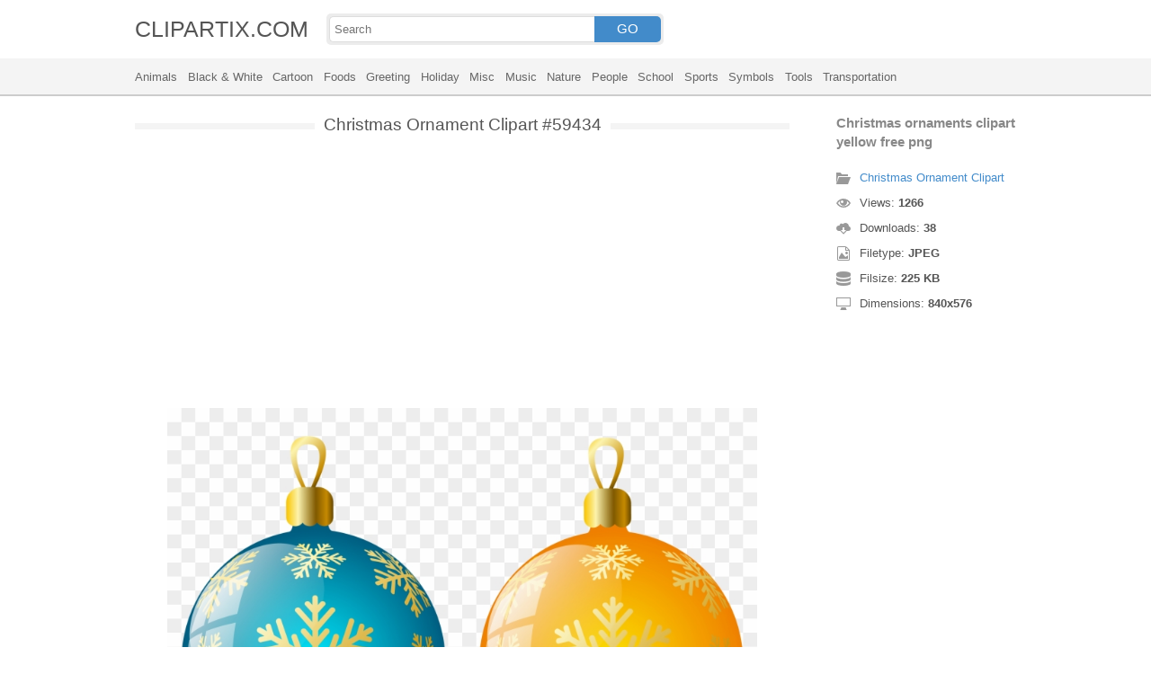

--- FILE ---
content_type: text/html; charset=UTF-8
request_url: https://clipartix.com/christmas-ornaments-clipart-yellow-free-png-image-59434/
body_size: 4175
content:
<!DOCTYPE html>
<html lang="en-US">
<head>
<meta charset="UTF-8" />
<meta name="viewport" content="width=device-width, initial-scale=1">
<link rel="stylesheet" type="text/css" href="https://clipartix.com/wp-content/themes/cliptix/style2.css?v=12" />
<link rel="shortcut icon" href="https://clipartix.com/wp-content/uploads/2016/03/favicon.ico" />
<title>Christmas ornaments clipart yellow free png &#8211; Clipartix</title>
<meta name='robots' content='max-image-preview:large, max-snippet:-1, max-video-preview:-1' />
	<style>img:is([sizes="auto" i], [sizes^="auto," i]) { contain-intrinsic-size: 3000px 1500px }</style>
	<link rel="canonical" href="https://clipartix.com/christmas-ornaments-clipart-yellow-free-png-image-59434/">
</head>
<body>
<header>
	<div class="head">
		<div class="wrap fix">
			<div class="lg left"><a href="https://clipartix.com">CLIPARTIX.COM</a></div>
			<div class="sf left">
				<form method="get" action="https://clipartix.com" class="fo fix">
					<input class="si" type="text" name="s" value="" placeholder="Search" />
					<button class="sb" type="submit">GO</button>
				</form>
			</div>
		</div>
	</div>
	<nav class="nm">
		<div class="wrap">
				<a href="https://clipartix.com/category/animals">Animals</a>
	<a href="https://clipartix.com/category/black-white">Black &amp; White</a>
	<a href="https://clipartix.com/category/cartoon">Cartoon</a>
	<a href="https://clipartix.com/category/foods">Foods</a>
	<a href="https://clipartix.com/category/greeting">Greeting</a>
	<a href="https://clipartix.com/category/holiday">Holiday</a>
	<a href="https://clipartix.com/category/misc">Misc</a>
	<a href="https://clipartix.com/category/music">Music</a>
	<a href="https://clipartix.com/category/nature">Nature</a>
	<a href="https://clipartix.com/category/people">People</a>
	<a href="https://clipartix.com/category/school">School</a>
	<a href="https://clipartix.com/category/sports">Sports</a>
	<a href="https://clipartix.com/category/symbols">Symbols</a>
	<a href="https://clipartix.com/category/tools">Tools</a>
	<a href="https://clipartix.com/category/transportation">Transportation</a>
		</div>
	</nav>
</header><div class="content attachment">
	<div class="wrap">
				<div class="main fix">
			<div class="entry left">
				<h1><span>Christmas Ornament Clipart #59434</span></h1>
				<div class='banner'><script async src="//pagead2.googlesyndication.com/pagead/js/adsbygoogle.js"></script>
<!-- clipart -->
<ins class="adsbygoogle"
     style="display:block"
     data-ad-client="ca-pub-6252342313401110"
     data-ad-slot="8358334581"
     data-ad-format="rectangle,horizontal"></ins>
<script>
(adsbygoogle = window.adsbygoogle || []).push({});
</script></div>				<div class="img">
					<img width="840" height="576" src="https://clipartix.com/wp-content/uploads/2019/02/christmas-ornament-clipart-2019-20.png" class="attachment-full size-full" alt="Christmas ornaments clipart yellow free png" decoding="async" fetchpriority="high" srcset="https://clipartix.com/wp-content/uploads/2019/02/christmas-ornament-clipart-2019-20.png 840w, https://clipartix.com/wp-content/uploads/2019/02/christmas-ornament-clipart-2019-20-170x117.png 170w" sizes="(max-width: 840px) 100vw, 840px" />				</div>
				<div class='banner'><script async src="//pagead2.googlesyndication.com/pagead/js/adsbygoogle.js"></script>
<!-- clipart -->
<ins class="adsbygoogle"
     style="display:block"
     data-ad-client="ca-pub-6252342313401110"
     data-ad-slot="8358334581"
     data-ad-format="rectangle,horizontal"></ins>
<script>
(adsbygoogle = window.adsbygoogle || []).push({});
</script></div>			</div>
			<div class="info right">
				<h3>Christmas ornaments clipart yellow free png</h3>
				<span><i class="icon-cat"></i><a href="https://clipartix.com/christmas-ornament-clipart">Christmas Ornament Clipart</a> </span>
				<span><i class="icon-eye"></i>Views: <strong id="vi">1265</strong> </span>
				<span><i class="icon-dl"></i>Downloads: <strong>38</strong> </span>
				<span><i class="icon-ext"></i>Filetype: <strong>JPEG</strong> </span>
				<span><i class="icon-size"></i>Filsize: <strong>225 KB</strong> </span>
				<span><i class="icon-res"></i>Dimensions: <strong>840x576</strong> </span>
				<!--<span>: </span>-->
			</div>
		</div>
		<div class="clip sr fix">
			<div class="dl"><a href="#" onclick="document.getElementById('dlf').submit();return false;"><i class="icon-ext"></i>Download clip art</a></div>
			<div><a target="_blank" rel="nofollow" href="http://pinterest.com/pin/create/button/?url=https://clipartix.com/christmas-ornaments-clipart-yellow-free-png-image-59434/&amp;media=http://clipartix.com/wp-content/uploads/2019/02/christmas-ornament-clipart-2019-20.png&amp;description=Christmas%20ornaments%20clipart%20yellow%20free%20png" class="pinit" title="Share on Pinterest!" onClick="window.open(this.href,'_blank','width=700,height=300');return false;"></a></div>
			<div class="fb-like" data-href="https://clipartix.com" data-layout="button" data-action="like" data-show-faces="false" data-share="false"></div>
			<div class="fb-share-button" data-href="https://clipartix.com/christmas-ornaments-clipart-yellow-free-png-image-59434/"  data-type="button"></div>
			<div><a href="https://twitter.com/share" class="twitter-share-button" data-dnt="true" data-count="none" data-via="@clipartix">tweet</a></div>
			<div class="g-plusone" data-size="tall" data-annotation="none" data-href="https://clipartix.com/christmas-ornaments-clipart-yellow-free-png-image-59434/"></div>
		</div>
		<div class="comment">
			<h2>Give your comments</h2>
			<div class="fb-comments" data-href="https://clipartix.com/christmas-ornaments-clipart-yellow-free-png-image-59434/" data-numposts="5" data-colorscheme="light" data-width="100%"></div>
			<span class="clear pid" data-id="59434"></span>
		</div>
		<div class="box fix">
			<h2><span>Related Clip Art</span></h2>
			<div class="clear"></div>
			<div class="bi">
	<a href="https://clipartix.com/holiday-christmas-ornament-clipart-jpg-image-59542/" title="Holiday christmas ornament clipart jpg" >
		<img width="244" height="388" src="https://clipartix.com/wp-content/uploads/2019/02/christmas-ornament-clipart-2019-47.jpg" class="attachment-full size-full" alt="Holiday christmas ornament clipart jpg" decoding="async" srcset="https://clipartix.com/wp-content/uploads/2019/02/christmas-ornament-clipart-2019-47.jpg 244w, https://clipartix.com/wp-content/uploads/2019/02/christmas-ornament-clipart-2019-47-107x170.jpg 107w" sizes="(max-width: 244px) 100vw, 244px" />	</a>
</div>
<div class="bi">
	<a href="https://clipartix.com/christmas-ornament-christmas-tree-decorations-clipart-at-free-for-png-image-59553/" title="christmas ornament Christmas tree decorations clipart at free for png" >
		<img width="597" height="600" src="https://clipartix.com/wp-content/uploads/2019/02/christmas-ornament-clipart-2019-53.png" class="attachment-full size-full" alt="christmas ornament Christmas tree decorations clipart at free for png" decoding="async" srcset="https://clipartix.com/wp-content/uploads/2019/02/christmas-ornament-clipart-2019-53.png 597w, https://clipartix.com/wp-content/uploads/2019/02/christmas-ornament-clipart-2019-53-170x170.png 170w" sizes="(max-width: 597px) 100vw, 597px" />	</a>
</div>
<div class="bi">
	<a href="https://clipartix.com/green-christmas-ornament-graphic-free-library-rr-collections-png-image-59362/" title="Green christmas ornament graphic free library rr collections png" >
		<img width="3525" height="4734" src="https://clipartix.com/wp-content/uploads/2019/02/christmas-ornament-clipart-2019-2.png" class="attachment-full size-full" alt="Green christmas ornament graphic free library rr collections png" decoding="async" loading="lazy" srcset="https://clipartix.com/wp-content/uploads/2019/02/christmas-ornament-clipart-2019-2.png 3525w, https://clipartix.com/wp-content/uploads/2019/02/christmas-ornament-clipart-2019-2-127x170.png 127w" sizes="auto, (max-width: 3525px) 100vw, 3525px" />	</a>
</div>
<div class="bi">
	<a href="https://clipartix.com/christmas-ornament-sphere-ornaments-clipart-jpg-image-59519/" title="Christmas ornament sphere ornaments clipart jpg" >
		<img width="900" height="600" src="https://clipartix.com/wp-content/uploads/2019/02/christmas-ornament-clipart-2019-37.jpg" class="attachment-full size-full" alt="Christmas ornament sphere ornaments clipart jpg" decoding="async" loading="lazy" srcset="https://clipartix.com/wp-content/uploads/2019/02/christmas-ornament-clipart-2019-37.jpg 900w, https://clipartix.com/wp-content/uploads/2019/02/christmas-ornament-clipart-2019-37-170x113.jpg 170w" sizes="auto, (max-width: 900px) 100vw, 900px" />	</a>
</div>
<div class="bi">
	<a href="https://clipartix.com/christmas-ornament-turquoise-clipart-ornament-christmas-blue-free-png-image-59403/" title="christmas ornament Turquoise clipart ornament christmas blue free png" >
		<img width="840" height="988" src="https://clipartix.com/wp-content/uploads/2019/02/christmas-ornament-clipart-2019-13.png" class="attachment-full size-full" alt="christmas ornament Turquoise clipart ornament christmas blue free png" decoding="async" loading="lazy" srcset="https://clipartix.com/wp-content/uploads/2019/02/christmas-ornament-clipart-2019-13.png 840w, https://clipartix.com/wp-content/uploads/2019/02/christmas-ornament-clipart-2019-13-145x170.png 145w" sizes="auto, (max-width: 840px) 100vw, 840px" />	</a>
</div>
<div class="bi">
	<a href="https://clipartix.com/hanging-christmas-ornament-clipart-png-image-59463/" title="Hanging christmas ornament clipart png" >
		<img width="820" height="545" src="https://clipartix.com/wp-content/uploads/2019/02/christmas-ornament-clipart-2019-27.png" class="attachment-full size-full" alt="Hanging christmas ornament clipart png" decoding="async" loading="lazy" srcset="https://clipartix.com/wp-content/uploads/2019/02/christmas-ornament-clipart-2019-27.png 820w, https://clipartix.com/wp-content/uploads/2019/02/christmas-ornament-clipart-2019-27-170x113.png 170w" sizes="auto, (max-width: 820px) 100vw, 820px" />	</a>
</div>
<div class="bi">
	<a href="https://clipartix.com/christmas-ornaments-clipart-word-free-on-png-image-59551/" title="Christmas ornaments clipart word free on png" >
		<img width="720" height="232" src="https://clipartix.com/wp-content/uploads/2019/02/christmas-ornament-clipart-2019-52.png" class="attachment-full size-full" alt="Christmas ornaments clipart word free on png" decoding="async" loading="lazy" srcset="https://clipartix.com/wp-content/uploads/2019/02/christmas-ornament-clipart-2019-52.png 720w, https://clipartix.com/wp-content/uploads/2019/02/christmas-ornament-clipart-2019-52-170x55.png 170w" sizes="auto, (max-width: 720px) 100vw, 720px" />	</a>
</div>
<div class="bi">
	<a href="https://clipartix.com/christmas-ornament-clipart-jpg-image-59380/" title="Christmas ornament clipart jpg" >
		<img width="3525" height="4730" src="https://clipartix.com/wp-content/uploads/2019/02/christmas-ornament-clipart-2019-7.jpg" class="attachment-full size-full" alt="Christmas ornament clipart jpg" decoding="async" loading="lazy" srcset="https://clipartix.com/wp-content/uploads/2019/02/christmas-ornament-clipart-2019-7.jpg 3525w, https://clipartix.com/wp-content/uploads/2019/02/christmas-ornament-clipart-2019-7-127x170.jpg 127w" sizes="auto, (max-width: 3525px) 100vw, 3525px" />	</a>
</div>
<div class="bi">
	<a href="https://clipartix.com/christmas-ornaments-clipart-svg-free-on-png-image-59543/" title="Christmas ornaments clipart svg free on png" >
		<img width="555" height="578" src="https://clipartix.com/wp-content/uploads/2019/02/christmas-ornament-clipart-2019-48.png" class="attachment-full size-full" alt="Christmas ornaments clipart svg free on png" decoding="async" loading="lazy" srcset="https://clipartix.com/wp-content/uploads/2019/02/christmas-ornament-clipart-2019-48.png 555w, https://clipartix.com/wp-content/uploads/2019/02/christmas-ornament-clipart-2019-48-163x170.png 163w" sizes="auto, (max-width: 555px) 100vw, 555px" />	</a>
</div>
<div class="bi">
	<a href="https://clipartix.com/pink-christmas-ornament-clipart-collection-png-image-59538/" title="Pink christmas ornament clipart collection png" >
		<img width="6349" height="2664" src="https://clipartix.com/wp-content/uploads/2019/02/christmas-ornament-clipart-2019-45.png" class="attachment-full size-full" alt="Pink christmas ornament clipart collection png" decoding="async" loading="lazy" srcset="https://clipartix.com/wp-content/uploads/2019/02/christmas-ornament-clipart-2019-45.png 6349w, https://clipartix.com/wp-content/uploads/2019/02/christmas-ornament-clipart-2019-45-170x71.png 170w" sizes="auto, (max-width: 6349px) 100vw, 6349px" />	</a>
</div>
		</div>
		<a href="https://clipartix.com/christmas-ornament-clipart" class="ar">&larr; see all Christmas Ornament Clipart</a><br/>
				<div class="box fix">
			<h2><span>Last Added Clipart</span></h2>
			<div class="clear"></div>
			<div class="bi">
	<a href="https://clipartix.com/queen-crown-clipart" title="Queen Crown Clipart" >
		<img width="1920" height="1428" src="https://clipartix.com/wp-content/uploads/2024/02/queen-crown-clipart-clip-art.png" class="attachment-full size-full" alt="Queen crown clipart clip art" decoding="async" loading="lazy" srcset="https://clipartix.com/wp-content/uploads/2024/02/queen-crown-clipart-clip-art.png 1920w, https://clipartix.com/wp-content/uploads/2024/02/queen-crown-clipart-clip-art-170x126.png 170w" sizes="auto, (max-width: 1920px) 100vw, 1920px" />	</a>
</div>
<div class="bi">
	<a href="https://clipartix.com/pink-flower-clipart" title="Pink Flower Clipart" >
		<img width="2000" height="1990" src="https://clipartix.com/wp-content/uploads/2024/02/pink-flower-soft-decorative-clipart-image.png" class="attachment-full size-full" alt="Pink flower soft decorative clipart image" decoding="async" loading="lazy" srcset="https://clipartix.com/wp-content/uploads/2024/02/pink-flower-soft-decorative-clipart-image.png 2000w, https://clipartix.com/wp-content/uploads/2024/02/pink-flower-soft-decorative-clipart-image-170x170.png 170w" sizes="auto, (max-width: 2000px) 100vw, 2000px" />	</a>
</div>
<div class="bi">
	<a href="https://clipartix.com/corgi-clipart" title="Corgi Clipart" >
		<img width="1024" height="1087" src="https://clipartix.com/wp-content/uploads/2024/02/cute-corgi-drawings-clipart-logo.png" class="attachment-full size-full" alt="Cute corgi drawings clipart logo" decoding="async" loading="lazy" srcset="https://clipartix.com/wp-content/uploads/2024/02/cute-corgi-drawings-clipart-logo.png 1024w, https://clipartix.com/wp-content/uploads/2024/02/cute-corgi-drawings-clipart-logo-160x170.png 160w" sizes="auto, (max-width: 1024px) 100vw, 1024px" />	</a>
</div>
<div class="bi">
	<a href="https://clipartix.com/body-clipart" title="Body Clipart" >
		<img width="800" height="1814" src="https://clipartix.com/wp-content/uploads/2024/02/human-body-silhouette-clipart-image.png" class="attachment-full size-full" alt="Human body silhouette clipart image" decoding="async" loading="lazy" srcset="https://clipartix.com/wp-content/uploads/2024/02/human-body-silhouette-clipart-image.png 800w, https://clipartix.com/wp-content/uploads/2024/02/human-body-silhouette-clipart-image-75x170.png 75w" sizes="auto, (max-width: 800px) 100vw, 800px" />	</a>
</div>
<div class="bi">
	<a href="https://clipartix.com/birthday-party-clipart" title="Birthday Party Clipart" >
		<img width="1563" height="1920" src="https://clipartix.com/wp-content/uploads/2024/02/birthday-party-clipart-picture-2.png" class="attachment-full size-full" alt="Birthday party clipart picture 2" decoding="async" loading="lazy" srcset="https://clipartix.com/wp-content/uploads/2024/02/birthday-party-clipart-picture-2.png 1563w, https://clipartix.com/wp-content/uploads/2024/02/birthday-party-clipart-picture-2-138x170.png 138w" sizes="auto, (max-width: 1563px) 100vw, 1563px" />	</a>
</div>
<div class="bi">
	<a href="https://clipartix.com/lunch-box-clipart" title="Lunch Box Clipart" >
		<img width="750" height="612" src="https://clipartix.com/wp-content/uploads/2024/02/lunch-box-lunchbox-healthy-be-well-clipart-picture.png" class="attachment-full size-full" alt="Lunch box lunchbox healthy be well clipart picture" decoding="async" loading="lazy" srcset="https://clipartix.com/wp-content/uploads/2024/02/lunch-box-lunchbox-healthy-be-well-clipart-picture.png 750w, https://clipartix.com/wp-content/uploads/2024/02/lunch-box-lunchbox-healthy-be-well-clipart-picture-170x139.png 170w" sizes="auto, (max-width: 750px) 100vw, 750px" />	</a>
</div>
<div class="bi">
	<a href="https://clipartix.com/bowling-pin-clipart" title="Bowling Pin Clipart" >
		<img width="1479" height="1920" src="https://clipartix.com/wp-content/uploads/2024/02/bowling-pin-clipart-image.png" class="attachment-full size-full" alt="Bowling pin clipart image" decoding="async" loading="lazy" srcset="https://clipartix.com/wp-content/uploads/2024/02/bowling-pin-clipart-image.png 1479w, https://clipartix.com/wp-content/uploads/2024/02/bowling-pin-clipart-image-131x170.png 131w" sizes="auto, (max-width: 1479px) 100vw, 1479px" />	</a>
</div>
<div class="bi">
	<a href="https://clipartix.com/sunscreen-clipart" title="Sunscreen Clipart" >
		<img width="975" height="1920" src="https://clipartix.com/wp-content/uploads/2024/02/sunscreen-clipart-picture.png" class="attachment-full size-full" alt="Sunscreen clipart picture" decoding="async" loading="lazy" srcset="https://clipartix.com/wp-content/uploads/2024/02/sunscreen-clipart-picture.png 975w, https://clipartix.com/wp-content/uploads/2024/02/sunscreen-clipart-picture-86x170.png 86w" sizes="auto, (max-width: 975px) 100vw, 975px" />	</a>
</div>
<div class="bi">
	<a href="https://clipartix.com/rat-clipart" title="Rat Clipart" >
		<img width="1718" height="1920" src="https://clipartix.com/wp-content/uploads/2024/02/rat-clipart-clip-art.png" class="attachment-full size-full" alt="Rat clipart clip art" decoding="async" loading="lazy" srcset="https://clipartix.com/wp-content/uploads/2024/02/rat-clipart-clip-art.png 1718w, https://clipartix.com/wp-content/uploads/2024/02/rat-clipart-clip-art-152x170.png 152w" sizes="auto, (max-width: 1718px) 100vw, 1718px" />	</a>
</div>
<div class="bi">
	<a href="https://clipartix.com/eating-clipart" title="Eating Clipart" >
		<img width="918" height="900" src="https://clipartix.com/wp-content/uploads/2024/02/eating-clipart-of-people-vector.gif" class="attachment-full size-full" alt="Eating clipart of people vector" decoding="async" loading="lazy" />	</a>
</div>
		</div>
		<div class="breadcrumb">
			<div itemscope itemtype="http://data-vocabulary.org/Breadcrumb"><a href="https://clipartix.com" itemprop="url" rel="nofollow"><span itemprop="title">Home</span></a></div> &raquo; <div itemscope itemtype="http://data-vocabulary.org/Breadcrumb"><a href="https://clipartix.com/category/holiday" itemprop="url" rel="nofollow"><span itemprop="title">Holiday</span></a></div> &raquo; <div itemscope itemtype="http://data-vocabulary.org/Breadcrumb"><span itemprop="title">Christmas ornaments clipart yellow free png</span></div>		</div>
		<form id="dlf" method="post" action="">
		<input type="hidden" name="pid" value="59434"/>
		<input type="hidden" name="n" value="Christmas Ornament Clipart 59434"/>
		<input type="hidden" name="na" value="1"/>
		</form>
			</div>
</div>
<footer>
	<div class="wrap">
		<div class="foot fix">
			<div class="cpr left">&copy; 2026 Clipartix.com</div>
			<div class="pgs right"><a href="https://clipartix.com/contact/">Contact</a>&bull;<a href="https://clipartix.com/privacy/">Privacy</a>&bull;<a href="https://clipartix.com/sitemap/">Sitemap</a>&bull;<a href="https://clipartix.com/disclaimer/">Disclaimer</a>&bull;<a href="https://clipartix.com/copyright/">Copyright</a>&bull;<a href="https://clipartix.com/v2/">Webp Clipart</a></div>
		</div>
	</div>
</footer>
<script type="text/javascript" src="https://clipartix.com/wp-content/themes/cliptix/js/jquery.js"></script>
<script type="text/javascript" src="https://clipartix.com/wp-content/themes/cliptix/js/clip.js"></script>
<script>var ax="https://clipartix.com/wp-admin/admin-ajax.php";</script>
<div id="fb-root"></div>
<script>
(function(d, s, id){
var js, fjs = d.getElementsByTagName(s)[0];
if (d.getElementById(id)) return;
js = d.createElement(s); js.id = id;
js.src = "//connect.facebook.net/en_US/all.js#xfbml=1";
fjs.parentNode.insertBefore(js, fjs);
}(document, 'script', 'facebook-jssdk'));
jQuery(function(){
jQuery.post(ax,{action:"views_image",pid:jQuery(".pid").attr("data-id")},
function(vw){jQuery('#vi').html(vw);});
});
</script>
<script src="//platform.twitter.com/widgets.js" type="text/javascript"></script>
<script src="https://apis.google.com/js/platform.js" async defer></script>
<script type="text/javascript">
var sc_project=11845187; 
var sc_invisible=1; 
var sc_security="997a26a4"; 
</script>
<script type="text/javascript"
src="https://www.statcounter.com/counter/counter.js"
async></script>
<noscript><div class="statcounter"><a title="Web Analytics"
href="http://statcounter.com/" target="_blank"><img
class="statcounter"
src="//c.statcounter.com/11845187/0/997a26a4/1/" alt="Web
Analytics"></a></div></noscript>
</body>
</html>
<!-- Dynamic page generated in 0.038 seconds. -->
<!-- Cached page generated by WP-Super-Cache on 2026-01-18 06:34:03 -->

<!-- super cache -->

--- FILE ---
content_type: text/html; charset=UTF-8
request_url: https://clipartix.com/wp-admin/admin-ajax.php
body_size: -151
content:
1266

--- FILE ---
content_type: text/html; charset=utf-8
request_url: https://accounts.google.com/o/oauth2/postmessageRelay?parent=https%3A%2F%2Fclipartix.com&jsh=m%3B%2F_%2Fscs%2Fabc-static%2F_%2Fjs%2Fk%3Dgapi.lb.en.OE6tiwO4KJo.O%2Fd%3D1%2Frs%3DAHpOoo_Itz6IAL6GO-n8kgAepm47TBsg1Q%2Fm%3D__features__
body_size: 163
content:
<!DOCTYPE html><html><head><title></title><meta http-equiv="content-type" content="text/html; charset=utf-8"><meta http-equiv="X-UA-Compatible" content="IE=edge"><meta name="viewport" content="width=device-width, initial-scale=1, minimum-scale=1, maximum-scale=1, user-scalable=0"><script src='https://ssl.gstatic.com/accounts/o/2580342461-postmessagerelay.js' nonce="hQMjRs-9a8ARP_K6AVO9Gw"></script></head><body><script type="text/javascript" src="https://apis.google.com/js/rpc:shindig_random.js?onload=init" nonce="hQMjRs-9a8ARP_K6AVO9Gw"></script></body></html>

--- FILE ---
content_type: text/html; charset=utf-8
request_url: https://www.google.com/recaptcha/api2/aframe
body_size: 267
content:
<!DOCTYPE HTML><html><head><meta http-equiv="content-type" content="text/html; charset=UTF-8"></head><body><script nonce="FtkIC8wevd0YtwfARXnsVQ">/** Anti-fraud and anti-abuse applications only. See google.com/recaptcha */ try{var clients={'sodar':'https://pagead2.googlesyndication.com/pagead/sodar?'};window.addEventListener("message",function(a){try{if(a.source===window.parent){var b=JSON.parse(a.data);var c=clients[b['id']];if(c){var d=document.createElement('img');d.src=c+b['params']+'&rc='+(localStorage.getItem("rc::a")?sessionStorage.getItem("rc::b"):"");window.document.body.appendChild(d);sessionStorage.setItem("rc::e",parseInt(sessionStorage.getItem("rc::e")||0)+1);localStorage.setItem("rc::h",'1768692848525');}}}catch(b){}});window.parent.postMessage("_grecaptcha_ready", "*");}catch(b){}</script></body></html>